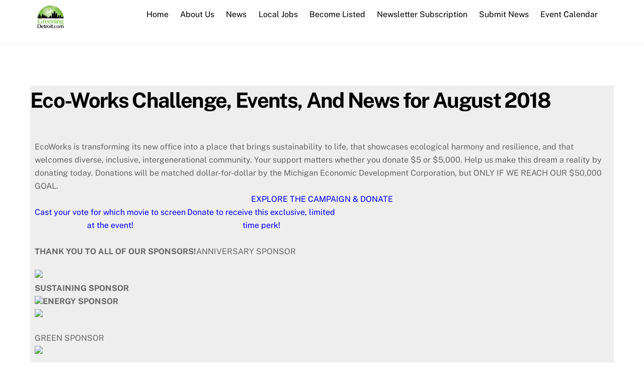

--- FILE ---
content_type: text/html; charset=UTF-8
request_url: https://www.greeningdetroit.com/2018/08/09/47594/
body_size: 12968
content:

<!DOCTYPE html>
<html lang="en">

<head>
	<!-- CML 1-5-19 -->
	<link href="https://fonts.googleapis.com/icon?family=Material+Icons" rel="stylesheet">
	
<meta charset="UTF-8" />
<!-- wp_head -->
        <meta charset="UTF-8">
        <meta name="viewport" content="width=device-width, initial-scale=1, minimum-scale=1">
        <meta name='robots' content='index, follow, max-image-preview:large, max-snippet:-1, max-video-preview:-1' />

	<!-- This site is optimized with the Yoast SEO plugin v19.8 - https://yoast.com/wordpress/plugins/seo/ -->
	<title>Eco-Works Challenge, Events, And News for August 2018 - GreeningDetroit.com</title>
	<link rel="canonical" href="https://www.greeningdetroit.com/2018/08/09/47594/" />
	<meta property="og:locale" content="en_US" />
	<meta property="og:type" content="article" />
	<meta property="og:title" content="Eco-Works Challenge, Events, And News for August 2018 - GreeningDetroit.com" />
	<meta property="og:description" content="EcoWorks is transforming its new office into a place that brings sustainability to life, that showcases ecological harmony and resilience, and that welcomes diverse, inclusive, intergenerational community. Your support matters whether you donate $5 or $5,000. Help us make this dream a reality by donating today. Donations will be matched dollar-for-dollar by the Michigan Economic Development Corporation, [&hellip;]" />
	<meta property="og:url" content="https://www.greeningdetroit.com/2018/08/09/47594/" />
	<meta property="og:site_name" content="GreeningDetroit.com" />
	<meta property="article:publisher" content="http://www.facebook.com/GreeningDetroit" />
	<meta property="article:published_time" content="2018-08-09T21:41:23+00:00" />
	<meta property="article:modified_time" content="2020-02-01T21:05:44+00:00" />
	<meta property="og:image" content="https://gallery.mailchimp.com/5ba489b37dbde7b51e7951b02/images/a43f49ce-642d-453a-a6dc-ab101c840907.png" />
	<meta name="author" content="Cathleen Francois" />
	<meta name="twitter:card" content="summary_large_image" />
	<meta name="twitter:creator" content="@greeningdet_com" />
	<meta name="twitter:site" content="@greeningdet_com" />
	<meta name="twitter:label1" content="Written by" />
	<meta name="twitter:data1" content="Cathleen Francois" />
	<meta name="twitter:label2" content="Est. reading time" />
	<meta name="twitter:data2" content="1 minute" />
	<script type="application/ld+json" class="yoast-schema-graph">{"@context":"https://schema.org","@graph":[{"@type":"WebPage","@id":"https://www.greeningdetroit.com/2018/08/09/47594/","url":"https://www.greeningdetroit.com/2018/08/09/47594/","name":"Eco-Works Challenge, Events, And News for August 2018 - GreeningDetroit.com","isPartOf":{"@id":"https://www.greeningdetroit.com/#website"},"primaryImageOfPage":{"@id":"https://www.greeningdetroit.com/2018/08/09/47594/#primaryimage"},"image":{"@id":"https://www.greeningdetroit.com/2018/08/09/47594/#primaryimage"},"thumbnailUrl":"https://gallery.mailchimp.com/5ba489b37dbde7b51e7951b02/images/a43f49ce-642d-453a-a6dc-ab101c840907.png","datePublished":"2018-08-09T21:41:23+00:00","dateModified":"2020-02-01T21:05:44+00:00","author":{"@id":"https://www.greeningdetroit.com/#/schema/person/1f1faabe74c5566c6e3c145476d19bdf"},"breadcrumb":{"@id":"https://www.greeningdetroit.com/2018/08/09/47594/#breadcrumb"},"inLanguage":"en","potentialAction":[{"@type":"ReadAction","target":["https://www.greeningdetroit.com/2018/08/09/47594/"]}]},{"@type":"ImageObject","inLanguage":"en","@id":"https://www.greeningdetroit.com/2018/08/09/47594/#primaryimage","url":"https://gallery.mailchimp.com/5ba489b37dbde7b51e7951b02/images/a43f49ce-642d-453a-a6dc-ab101c840907.png","contentUrl":"https://gallery.mailchimp.com/5ba489b37dbde7b51e7951b02/images/a43f49ce-642d-453a-a6dc-ab101c840907.png"},{"@type":"BreadcrumbList","@id":"https://www.greeningdetroit.com/2018/08/09/47594/#breadcrumb","itemListElement":[{"@type":"ListItem","position":1,"name":"Home","item":"https://www.greeningdetroit.com/"},{"@type":"ListItem","position":2,"name":"Eco-Works Challenge, Events, And News for August 2018"}]},{"@type":"WebSite","@id":"https://www.greeningdetroit.com/#website","url":"https://www.greeningdetroit.com/","name":"GreeningDetroit.com","description":"","potentialAction":[{"@type":"SearchAction","target":{"@type":"EntryPoint","urlTemplate":"https://www.greeningdetroit.com/?s={search_term_string}"},"query-input":"required name=search_term_string"}],"inLanguage":"en"},{"@type":"Person","@id":"https://www.greeningdetroit.com/#/schema/person/1f1faabe74c5566c6e3c145476d19bdf","name":"Cathleen Francois","image":{"@type":"ImageObject","inLanguage":"en","@id":"https://www.greeningdetroit.com/#/schema/person/image/","url":"https://secure.gravatar.com/avatar/7fd60b818f3afb7a040ecf746a8cbbfe?s=96&d=mm&r=g","contentUrl":"https://secure.gravatar.com/avatar/7fd60b818f3afb7a040ecf746a8cbbfe?s=96&d=mm&r=g","caption":"Cathleen Francois"},"sameAs":["http://GreeningDetroit.com"]}]}</script>
	<!-- / Yoast SEO plugin. -->


            <style id="tf_lazy_style">
                [data-tf-src]{
                    opacity:0
                }
                .tf_svg_lazy{
                    transition:filter .3s linear!important;filter:blur(25px);opacity:1;
                    transform:translateZ(0)
                }
                .tf_svg_lazy_loaded{
                    filter:blur(0)
                }
                .module[data-lazy],.module[data-lazy] .ui,.module_row[data-lazy]:not(.tb_first),.module_row[data-lazy]:not(.tb_first)>.row_inner,.module_row:not(.tb_first) .module_column[data-lazy],.module_row:not(.tb_first) .module_subrow[data-lazy],.module_subrow[data-lazy]>.subrow_inner{
                    background-image:none!important
                }
            </style>
            <noscript><style>[data-tf-src]{
                display:none!important
            }
            .tf_svg_lazy{
                filter:none!important;
                opacity:1!important
            }</style></noscript>
                    <style id="tf_lazy_common">
                        /*chrome bug,prevent run transition on the page loading*/
                body:not(.page-loaded),body:not(.page-loaded) #header,body:not(.page-loaded) a,body:not(.page-loaded) img,body:not(.page-loaded) figure,body:not(.page-loaded) div,body:not(.page-loaded) i,body:not(.page-loaded) li,body:not(.page-loaded) span,body:not(.page-loaded) ul{
                    animation:none!important;
                    transition:none!important
                }
                body:not(.page-loaded) #main-nav li .sub-menu{
                    display:none
                }
                img{
                    max-width:100%;
                    height:auto
                }
					           .tf_fa{display:inline-block;width:1em;height:1em;stroke-width:0;stroke:currentColor;overflow:visible;fill:currentColor;pointer-events:none;vertical-align:middle}#tf_svg symbol{overflow:visible}.tf_lazy{position:relative;visibility:visible;display:block;opacity:.3}.wow .tf_lazy{visibility:hidden;opacity:1;position:static;display:inline}div.tf_audio_lazy audio{visibility:hidden;height:0;display:inline}.mejs-container{visibility:visible}.tf_iframe_lazy{transition:opacity .3s ease-in-out;min-height:10px}.tf_carousel .tf_swiper-wrapper{display:flex}.tf_carousel .tf_swiper-slide{flex-shrink:0;opacity:0}.tf_carousel .tf_lazy{contain:none}.tf_swiper-wrapper>br,.tf_lazy.tf_swiper-wrapper .tf_lazy:after,.tf_lazy.tf_swiper-wrapper .tf_lazy:before{display:none}.tf_lazy:after,.tf_lazy:before{content:'';display:inline-block;position:absolute;width:10px!important;height:10px!important;margin:0 3px;top:50%!important;right:50%!important;left:auto!important;border-radius:100%;background-color:currentColor;visibility:visible;animation:tf-hrz-loader infinite .75s cubic-bezier(.2,.68,.18,1.08)}.tf_lazy:after{width:6px!important;height:6px!important;right:auto!important;left:50%!important;margin-top:3px;animation-delay:-.4s}@keyframes tf-hrz-loader{0%{transform:scale(1);opacity:1}50%{transform:scale(.1);opacity:.6}100%{transform:scale(1);opacity:1}}.tf_lazy_lightbox{position:fixed;background:rgba(11,11,11,.8);color:#ccc;top:0;left:0;display:flex;align-items:center;justify-content:center;z-index:999}.tf_lazy_lightbox .tf_lazy:after,.tf_lazy_lightbox .tf_lazy:before{background:#fff}.tf_video_lazy video{width:100%;height:100%;position:static;object-fit:cover}
        </style>
                    <noscript><style>body:not(.page-loaded) #main-nav li .sub-menu{
                display:block
            }</style></noscript>
            <link rel="prefetch" href="https://www.greeningdetroit.com/wp-content/themes/themify-ultra/js/themify.script.js?ver=5.7.4" as="script" importance="low"/><link rel="prefetch" href="https://www.greeningdetroit.com/wp-content/themes/themify-ultra/themify/js/modules/themify.sidemenu.js?ver=5.6.7" as="script" importance="low"/><link rel="preload" href="https://www.greeningdetroit.com/wp-content/uploads/2014/11/gdlogoClear.png" as="image"/><link rel="preload" href="https://fonts.gstatic.com/s/publicsans/v21/ijwTs572Xtc6ZYQws9YVwnNDTJzaxw.woff2" as="font" type="font/woff2" crossorigin importance="high"/><link rel="preload" href="https://fonts.gstatic.com/s/publicsans/v21/ijwRs572Xtc6ZYQws9YVwnNGfJ4.woff2" as="font" type="font/woff2" crossorigin importance="high"/><link rel="preload" importance="high" href="https://www.greeningdetroit.com/wp-content/uploads/themify-concate/1857911147/themify-1926465779.min.css" as="style"><link importance="high" id="themify_concate-css" rel="stylesheet" href="https://www.greeningdetroit.com/wp-content/uploads/themify-concate/1857911147/themify-1926465779.min.css"><link rel="preconnect" href="https://fonts.gstatic.com" crossorigin/><link rel="alternate" type="application/rss+xml" title="GreeningDetroit.com &raquo; Feed" href="https://www.greeningdetroit.com/feed/" />
<link rel="alternate" type="application/rss+xml" title="GreeningDetroit.com &raquo; Comments Feed" href="https://www.greeningdetroit.com/comments/feed/" />
<link rel="alternate" type="text/calendar" title="GreeningDetroit.com &raquo; iCal Feed" href="https://www.greeningdetroit.com/events/?ical=1" />
<link rel="alternate" type="application/rss+xml" title="GreeningDetroit.com &raquo; Eco-Works Challenge, Events, And News for August 2018 Comments Feed" href="https://www.greeningdetroit.com/2018/08/09/47594/feed/" />
<style id='global-styles-inline-css'>
body{--wp--preset--color--black: #000000;--wp--preset--color--cyan-bluish-gray: #abb8c3;--wp--preset--color--white: #ffffff;--wp--preset--color--pale-pink: #f78da7;--wp--preset--color--vivid-red: #cf2e2e;--wp--preset--color--luminous-vivid-orange: #ff6900;--wp--preset--color--luminous-vivid-amber: #fcb900;--wp--preset--color--light-green-cyan: #7bdcb5;--wp--preset--color--vivid-green-cyan: #00d084;--wp--preset--color--pale-cyan-blue: #8ed1fc;--wp--preset--color--vivid-cyan-blue: #0693e3;--wp--preset--color--vivid-purple: #9b51e0;--wp--preset--gradient--vivid-cyan-blue-to-vivid-purple: linear-gradient(135deg,rgba(6,147,227,1) 0%,rgb(155,81,224) 100%);--wp--preset--gradient--light-green-cyan-to-vivid-green-cyan: linear-gradient(135deg,rgb(122,220,180) 0%,rgb(0,208,130) 100%);--wp--preset--gradient--luminous-vivid-amber-to-luminous-vivid-orange: linear-gradient(135deg,rgba(252,185,0,1) 0%,rgba(255,105,0,1) 100%);--wp--preset--gradient--luminous-vivid-orange-to-vivid-red: linear-gradient(135deg,rgba(255,105,0,1) 0%,rgb(207,46,46) 100%);--wp--preset--gradient--very-light-gray-to-cyan-bluish-gray: linear-gradient(135deg,rgb(238,238,238) 0%,rgb(169,184,195) 100%);--wp--preset--gradient--cool-to-warm-spectrum: linear-gradient(135deg,rgb(74,234,220) 0%,rgb(151,120,209) 20%,rgb(207,42,186) 40%,rgb(238,44,130) 60%,rgb(251,105,98) 80%,rgb(254,248,76) 100%);--wp--preset--gradient--blush-light-purple: linear-gradient(135deg,rgb(255,206,236) 0%,rgb(152,150,240) 100%);--wp--preset--gradient--blush-bordeaux: linear-gradient(135deg,rgb(254,205,165) 0%,rgb(254,45,45) 50%,rgb(107,0,62) 100%);--wp--preset--gradient--luminous-dusk: linear-gradient(135deg,rgb(255,203,112) 0%,rgb(199,81,192) 50%,rgb(65,88,208) 100%);--wp--preset--gradient--pale-ocean: linear-gradient(135deg,rgb(255,245,203) 0%,rgb(182,227,212) 50%,rgb(51,167,181) 100%);--wp--preset--gradient--electric-grass: linear-gradient(135deg,rgb(202,248,128) 0%,rgb(113,206,126) 100%);--wp--preset--gradient--midnight: linear-gradient(135deg,rgb(2,3,129) 0%,rgb(40,116,252) 100%);--wp--preset--duotone--dark-grayscale: url('#wp-duotone-dark-grayscale');--wp--preset--duotone--grayscale: url('#wp-duotone-grayscale');--wp--preset--duotone--purple-yellow: url('#wp-duotone-purple-yellow');--wp--preset--duotone--blue-red: url('#wp-duotone-blue-red');--wp--preset--duotone--midnight: url('#wp-duotone-midnight');--wp--preset--duotone--magenta-yellow: url('#wp-duotone-magenta-yellow');--wp--preset--duotone--purple-green: url('#wp-duotone-purple-green');--wp--preset--duotone--blue-orange: url('#wp-duotone-blue-orange');--wp--preset--font-size--small: 13px;--wp--preset--font-size--medium: 20px;--wp--preset--font-size--large: 36px;--wp--preset--font-size--x-large: 42px;}.has-black-color{color: var(--wp--preset--color--black) !important;}.has-cyan-bluish-gray-color{color: var(--wp--preset--color--cyan-bluish-gray) !important;}.has-white-color{color: var(--wp--preset--color--white) !important;}.has-pale-pink-color{color: var(--wp--preset--color--pale-pink) !important;}.has-vivid-red-color{color: var(--wp--preset--color--vivid-red) !important;}.has-luminous-vivid-orange-color{color: var(--wp--preset--color--luminous-vivid-orange) !important;}.has-luminous-vivid-amber-color{color: var(--wp--preset--color--luminous-vivid-amber) !important;}.has-light-green-cyan-color{color: var(--wp--preset--color--light-green-cyan) !important;}.has-vivid-green-cyan-color{color: var(--wp--preset--color--vivid-green-cyan) !important;}.has-pale-cyan-blue-color{color: var(--wp--preset--color--pale-cyan-blue) !important;}.has-vivid-cyan-blue-color{color: var(--wp--preset--color--vivid-cyan-blue) !important;}.has-vivid-purple-color{color: var(--wp--preset--color--vivid-purple) !important;}.has-black-background-color{background-color: var(--wp--preset--color--black) !important;}.has-cyan-bluish-gray-background-color{background-color: var(--wp--preset--color--cyan-bluish-gray) !important;}.has-white-background-color{background-color: var(--wp--preset--color--white) !important;}.has-pale-pink-background-color{background-color: var(--wp--preset--color--pale-pink) !important;}.has-vivid-red-background-color{background-color: var(--wp--preset--color--vivid-red) !important;}.has-luminous-vivid-orange-background-color{background-color: var(--wp--preset--color--luminous-vivid-orange) !important;}.has-luminous-vivid-amber-background-color{background-color: var(--wp--preset--color--luminous-vivid-amber) !important;}.has-light-green-cyan-background-color{background-color: var(--wp--preset--color--light-green-cyan) !important;}.has-vivid-green-cyan-background-color{background-color: var(--wp--preset--color--vivid-green-cyan) !important;}.has-pale-cyan-blue-background-color{background-color: var(--wp--preset--color--pale-cyan-blue) !important;}.has-vivid-cyan-blue-background-color{background-color: var(--wp--preset--color--vivid-cyan-blue) !important;}.has-vivid-purple-background-color{background-color: var(--wp--preset--color--vivid-purple) !important;}.has-black-border-color{border-color: var(--wp--preset--color--black) !important;}.has-cyan-bluish-gray-border-color{border-color: var(--wp--preset--color--cyan-bluish-gray) !important;}.has-white-border-color{border-color: var(--wp--preset--color--white) !important;}.has-pale-pink-border-color{border-color: var(--wp--preset--color--pale-pink) !important;}.has-vivid-red-border-color{border-color: var(--wp--preset--color--vivid-red) !important;}.has-luminous-vivid-orange-border-color{border-color: var(--wp--preset--color--luminous-vivid-orange) !important;}.has-luminous-vivid-amber-border-color{border-color: var(--wp--preset--color--luminous-vivid-amber) !important;}.has-light-green-cyan-border-color{border-color: var(--wp--preset--color--light-green-cyan) !important;}.has-vivid-green-cyan-border-color{border-color: var(--wp--preset--color--vivid-green-cyan) !important;}.has-pale-cyan-blue-border-color{border-color: var(--wp--preset--color--pale-cyan-blue) !important;}.has-vivid-cyan-blue-border-color{border-color: var(--wp--preset--color--vivid-cyan-blue) !important;}.has-vivid-purple-border-color{border-color: var(--wp--preset--color--vivid-purple) !important;}.has-vivid-cyan-blue-to-vivid-purple-gradient-background{background: var(--wp--preset--gradient--vivid-cyan-blue-to-vivid-purple) !important;}.has-light-green-cyan-to-vivid-green-cyan-gradient-background{background: var(--wp--preset--gradient--light-green-cyan-to-vivid-green-cyan) !important;}.has-luminous-vivid-amber-to-luminous-vivid-orange-gradient-background{background: var(--wp--preset--gradient--luminous-vivid-amber-to-luminous-vivid-orange) !important;}.has-luminous-vivid-orange-to-vivid-red-gradient-background{background: var(--wp--preset--gradient--luminous-vivid-orange-to-vivid-red) !important;}.has-very-light-gray-to-cyan-bluish-gray-gradient-background{background: var(--wp--preset--gradient--very-light-gray-to-cyan-bluish-gray) !important;}.has-cool-to-warm-spectrum-gradient-background{background: var(--wp--preset--gradient--cool-to-warm-spectrum) !important;}.has-blush-light-purple-gradient-background{background: var(--wp--preset--gradient--blush-light-purple) !important;}.has-blush-bordeaux-gradient-background{background: var(--wp--preset--gradient--blush-bordeaux) !important;}.has-luminous-dusk-gradient-background{background: var(--wp--preset--gradient--luminous-dusk) !important;}.has-pale-ocean-gradient-background{background: var(--wp--preset--gradient--pale-ocean) !important;}.has-electric-grass-gradient-background{background: var(--wp--preset--gradient--electric-grass) !important;}.has-midnight-gradient-background{background: var(--wp--preset--gradient--midnight) !important;}.has-small-font-size{font-size: var(--wp--preset--font-size--small) !important;}.has-medium-font-size{font-size: var(--wp--preset--font-size--medium) !important;}.has-large-font-size{font-size: var(--wp--preset--font-size--large) !important;}.has-x-large-font-size{font-size: var(--wp--preset--font-size--x-large) !important;}
</style>
<link rel="preload" href="https://www.greeningdetroit.com/wp-content/themes/themify-ultra/style.css?ver=6.0.11" as="style" /><link rel='stylesheet' id='parent-style-css'  href='https://www.greeningdetroit.com/wp-content/themes/themify-ultra/style.css?ver=6.0.11' media='all' />
<link rel="preload" href="https://www.greeningdetroit.com/wp-content/themes/themify-ultra-child/style.css?ver=6.0.11" as="style" /><link rel='stylesheet' id='child-style-css'  href='https://www.greeningdetroit.com/wp-content/themes/themify-ultra-child/style.css?ver=6.0.11' media='all' />
<link rel="preload" href="https://www.greeningdetroit.com/wp-content/plugins/themify-shortcodes/assets/styles.css?ver=6.0.11" as="style" /><link rel='stylesheet' id='themify-shortcodes-css'  href='https://www.greeningdetroit.com/wp-content/plugins/themify-shortcodes/assets/styles.css?ver=6.0.11' media='all' />
<link rel="preload" href="https://www.greeningdetroit.com/wp-content/plugins/themify-ptb/admin/themify-icons/font-awesome.min.css?ver=1.7.6" as="style" /><link rel='stylesheet' id='themify-font-icons-css2-css'  href='https://www.greeningdetroit.com/wp-content/plugins/themify-ptb/admin/themify-icons/font-awesome.min.css?ver=1.7.6' media='all' />
<link rel="preload" href="https://www.greeningdetroit.com/wp-content/plugins/themify-ptb/admin/themify-icons/themify.framework.css?ver=1.7.6" as="style" /><link rel='stylesheet' id='ptb-colors-css'  href='https://www.greeningdetroit.com/wp-content/plugins/themify-ptb/admin/themify-icons/themify.framework.css?ver=1.7.6' media='all' />
<link rel="preload" href="https://www.greeningdetroit.com/wp-content/plugins/themify-ptb/public/css/ptb-public.css?ver=1.7.6" as="style" /><link rel='stylesheet' id='ptb-css'  href='https://www.greeningdetroit.com/wp-content/plugins/themify-ptb/public/css/ptb-public.css?ver=1.7.6' media='all' />
<script src='https://www.greeningdetroit.com/wp-includes/js/jquery/jquery.min.js?ver=3.6.0' id='jquery-core-js'></script>
<script id='ptb-js-extra'>
var ptb = {"url":"https:\/\/www.greeningdetroit.com\/wp-content\/plugins\/themify-ptb\/public\/","ver":"1.7.6","min":{"css":{"lightbox":0},"js":[]},"include":"https:\/\/www.greeningdetroit.com\/wp-includes\/js\/","is_themify_theme":"1"};
</script>
<script defer="defer" src='https://www.greeningdetroit.com/wp-content/plugins/themify-ptb/public/js/ptb-public.js?ver=1.7.6' id='ptb-js'></script>
<link rel="https://api.w.org/" href="https://www.greeningdetroit.com/wp-json/" /><link rel="alternate" type="application/json" href="https://www.greeningdetroit.com/wp-json/wp/v2/posts/47594" /><link rel="EditURI" type="application/rsd+xml" title="RSD" href="https://www.greeningdetroit.com/xmlrpc.php?rsd" />
<link rel="wlwmanifest" type="application/wlwmanifest+xml" href="https://www.greeningdetroit.com/wp-includes/wlwmanifest.xml" /> 
<link rel='shortlink' href='https://www.greeningdetroit.com/?p=47594' />
<link rel="alternate" type="application/json+oembed" href="https://www.greeningdetroit.com/wp-json/oembed/1.0/embed?url=https%3A%2F%2Fwww.greeningdetroit.com%2F2018%2F08%2F09%2F47594%2F" />
<link rel="alternate" type="text/xml+oembed" href="https://www.greeningdetroit.com/wp-json/oembed/1.0/embed?url=https%3A%2F%2Fwww.greeningdetroit.com%2F2018%2F08%2F09%2F47594%2F&#038;format=xml" />
        <script type="text/javascript">
            ajaxurl = 'https://www.greeningdetroit.com/wp-admin/admin-ajax.php';
        </script>
        <meta name="tec-api-version" content="v1"><meta name="tec-api-origin" content="https://www.greeningdetroit.com"><link rel="https://theeventscalendar.com/" href="https://www.greeningdetroit.com/wp-json/tribe/events/v1/" />
	<style>
	@keyframes themifyAnimatedBG{
		0%{background-color:#33baab}100%{background-color:#e33b9e}50%{background-color:#4961d7}33.3%{background-color:#2ea85c}25%{background-color:#2bb8ed}20%{background-color:#dd5135}
	}
	.page-loaded .module_row.animated-bg{
		animation:themifyAnimatedBG 30000ms infinite alternate
	}
	</style>
	<style id="tb_inline_styles">.tb_animation_on{overflow-x:hidden}.themify_builder .wow{visibility:hidden;animation-fill-mode:both}.themify_builder .tf_lax_done{transition-duration:.8s;transition-timing-function:cubic-bezier(.165,.84,.44,1)}[data-sticky-active].tb_sticky_scroll_active{z-index:1}[data-sticky-active].tb_sticky_scroll_active .hide-on-stick{display:none}@media screen and (min-width:1025px){.hide-desktop{width:0!important;height:0!important;padding:0!important;visibility:hidden!important;margin:0!important;display:table-column!important;background:none!important}}@media screen and (min-width:769px) and (max-width:1024px){.hide-tablet_landscape{width:0!important;height:0!important;padding:0!important;visibility:hidden!important;margin:0!important;display:table-column!important;background:none!important}}@media screen and (min-width:481px) and (max-width:768px){.hide-tablet{width:0!important;height:0!important;padding:0!important;visibility:hidden!important;margin:0!important;display:table-column!important;background:none!important}}@media screen and (max-width:480px){.hide-mobile{width:0!important;height:0!important;padding:0!important;visibility:hidden!important;margin:0!important;display:table-column!important;background:none!important}}</style><noscript><style>.themify_builder .wow,.wow .tf_lazy{visibility:visible!important}</style></noscript><link rel="icon" href="https://www.greeningdetroit.com/wp-content/uploads/2014/01/cropped-greeninglogoV4-32x32.jpg" sizes="32x32" />
<link rel="icon" href="https://www.greeningdetroit.com/wp-content/uploads/2014/01/cropped-greeninglogoV4-192x192.jpg" sizes="192x192" />
<link rel="apple-touch-icon" href="https://www.greeningdetroit.com/wp-content/uploads/2014/01/cropped-greeninglogoV4-180x180.jpg" />
<meta name="msapplication-TileImage" content="https://www.greeningdetroit.com/wp-content/uploads/2014/01/cropped-greeninglogoV4-270x270.jpg" />

<!-- Custom GD JS -->
<script src="https://www.greeningdetroit.com/wp-content/themes/themify-ultra-child/js/gd-custom.js?v=3"></script>
<!-- Custom GD JS -->

</head>
<div id="wptime-plugin-preloader"></div>
<body class="post-template-default single single-post postid-47594 single-format-standard tribe-no-js tribe-theme-parent-themify-ultra tribe-theme-child-themify-ultra-child skin-default sidebar1 default_width no-home tb_animation_on ready-view header-horizontal fixed-header-enabled footer-left-col tagline-off social-widget-off single-classic-layout filter-hover-none filter-featured-only sidemenu-active">

<a class="screen-reader-text skip-to-content" href="#content">Skip to content</a><svg xmlns="http://www.w3.org/2000/svg" viewBox="0 0 0 0" width="0" height="0" focusable="false" role="none" style="visibility: hidden; position: absolute; left: -9999px; overflow: hidden;" ><defs><filter id="wp-duotone-dark-grayscale"><feColorMatrix color-interpolation-filters="sRGB" type="matrix" values=" .299 .587 .114 0 0 .299 .587 .114 0 0 .299 .587 .114 0 0 .299 .587 .114 0 0 " /><feComponentTransfer color-interpolation-filters="sRGB" ><feFuncR type="table" tableValues="0 0.49803921568627" /><feFuncG type="table" tableValues="0 0.49803921568627" /><feFuncB type="table" tableValues="0 0.49803921568627" /><feFuncA type="table" tableValues="1 1" /></feComponentTransfer><feComposite in2="SourceGraphic" operator="in" /></filter></defs></svg><svg xmlns="http://www.w3.org/2000/svg" viewBox="0 0 0 0" width="0" height="0" focusable="false" role="none" style="visibility: hidden; position: absolute; left: -9999px; overflow: hidden;" ><defs><filter id="wp-duotone-grayscale"><feColorMatrix color-interpolation-filters="sRGB" type="matrix" values=" .299 .587 .114 0 0 .299 .587 .114 0 0 .299 .587 .114 0 0 .299 .587 .114 0 0 " /><feComponentTransfer color-interpolation-filters="sRGB" ><feFuncR type="table" tableValues="0 1" /><feFuncG type="table" tableValues="0 1" /><feFuncB type="table" tableValues="0 1" /><feFuncA type="table" tableValues="1 1" /></feComponentTransfer><feComposite in2="SourceGraphic" operator="in" /></filter></defs></svg><svg xmlns="http://www.w3.org/2000/svg" viewBox="0 0 0 0" width="0" height="0" focusable="false" role="none" style="visibility: hidden; position: absolute; left: -9999px; overflow: hidden;" ><defs><filter id="wp-duotone-purple-yellow"><feColorMatrix color-interpolation-filters="sRGB" type="matrix" values=" .299 .587 .114 0 0 .299 .587 .114 0 0 .299 .587 .114 0 0 .299 .587 .114 0 0 " /><feComponentTransfer color-interpolation-filters="sRGB" ><feFuncR type="table" tableValues="0.54901960784314 0.98823529411765" /><feFuncG type="table" tableValues="0 1" /><feFuncB type="table" tableValues="0.71764705882353 0.25490196078431" /><feFuncA type="table" tableValues="1 1" /></feComponentTransfer><feComposite in2="SourceGraphic" operator="in" /></filter></defs></svg><svg xmlns="http://www.w3.org/2000/svg" viewBox="0 0 0 0" width="0" height="0" focusable="false" role="none" style="visibility: hidden; position: absolute; left: -9999px; overflow: hidden;" ><defs><filter id="wp-duotone-blue-red"><feColorMatrix color-interpolation-filters="sRGB" type="matrix" values=" .299 .587 .114 0 0 .299 .587 .114 0 0 .299 .587 .114 0 0 .299 .587 .114 0 0 " /><feComponentTransfer color-interpolation-filters="sRGB" ><feFuncR type="table" tableValues="0 1" /><feFuncG type="table" tableValues="0 0.27843137254902" /><feFuncB type="table" tableValues="0.5921568627451 0.27843137254902" /><feFuncA type="table" tableValues="1 1" /></feComponentTransfer><feComposite in2="SourceGraphic" operator="in" /></filter></defs></svg><svg xmlns="http://www.w3.org/2000/svg" viewBox="0 0 0 0" width="0" height="0" focusable="false" role="none" style="visibility: hidden; position: absolute; left: -9999px; overflow: hidden;" ><defs><filter id="wp-duotone-midnight"><feColorMatrix color-interpolation-filters="sRGB" type="matrix" values=" .299 .587 .114 0 0 .299 .587 .114 0 0 .299 .587 .114 0 0 .299 .587 .114 0 0 " /><feComponentTransfer color-interpolation-filters="sRGB" ><feFuncR type="table" tableValues="0 0" /><feFuncG type="table" tableValues="0 0.64705882352941" /><feFuncB type="table" tableValues="0 1" /><feFuncA type="table" tableValues="1 1" /></feComponentTransfer><feComposite in2="SourceGraphic" operator="in" /></filter></defs></svg><svg xmlns="http://www.w3.org/2000/svg" viewBox="0 0 0 0" width="0" height="0" focusable="false" role="none" style="visibility: hidden; position: absolute; left: -9999px; overflow: hidden;" ><defs><filter id="wp-duotone-magenta-yellow"><feColorMatrix color-interpolation-filters="sRGB" type="matrix" values=" .299 .587 .114 0 0 .299 .587 .114 0 0 .299 .587 .114 0 0 .299 .587 .114 0 0 " /><feComponentTransfer color-interpolation-filters="sRGB" ><feFuncR type="table" tableValues="0.78039215686275 1" /><feFuncG type="table" tableValues="0 0.94901960784314" /><feFuncB type="table" tableValues="0.35294117647059 0.47058823529412" /><feFuncA type="table" tableValues="1 1" /></feComponentTransfer><feComposite in2="SourceGraphic" operator="in" /></filter></defs></svg><svg xmlns="http://www.w3.org/2000/svg" viewBox="0 0 0 0" width="0" height="0" focusable="false" role="none" style="visibility: hidden; position: absolute; left: -9999px; overflow: hidden;" ><defs><filter id="wp-duotone-purple-green"><feColorMatrix color-interpolation-filters="sRGB" type="matrix" values=" .299 .587 .114 0 0 .299 .587 .114 0 0 .299 .587 .114 0 0 .299 .587 .114 0 0 " /><feComponentTransfer color-interpolation-filters="sRGB" ><feFuncR type="table" tableValues="0.65098039215686 0.40392156862745" /><feFuncG type="table" tableValues="0 1" /><feFuncB type="table" tableValues="0.44705882352941 0.4" /><feFuncA type="table" tableValues="1 1" /></feComponentTransfer><feComposite in2="SourceGraphic" operator="in" /></filter></defs></svg><svg xmlns="http://www.w3.org/2000/svg" viewBox="0 0 0 0" width="0" height="0" focusable="false" role="none" style="visibility: hidden; position: absolute; left: -9999px; overflow: hidden;" ><defs><filter id="wp-duotone-blue-orange"><feColorMatrix color-interpolation-filters="sRGB" type="matrix" values=" .299 .587 .114 0 0 .299 .587 .114 0 0 .299 .587 .114 0 0 .299 .587 .114 0 0 " /><feComponentTransfer color-interpolation-filters="sRGB" ><feFuncR type="table" tableValues="0.098039215686275 1" /><feFuncG type="table" tableValues="0 0.66274509803922" /><feFuncB type="table" tableValues="0.84705882352941 0.41960784313725" /><feFuncA type="table" tableValues="1 1" /></feComponentTransfer><feComposite in2="SourceGraphic" operator="in" /></filter></defs></svg>
<div id="pagewrap" class="hfeed site">

			<div id="headerwrap"  >
                        			                                                    <div class="header-icons">
                                <a id="menu-icon" href="#mobile-menu"></a>
                            </div>
                        
			<header id="header" class="pagewidth clearfix" itemscope="itemscope" itemtype="https://schema.org/WPHeader">

	            
	            <div class="header-bar">
		            						<div id="site-logo"><a href="https://www.greeningdetroit.com" title="GreeningDetroit.com"><img  src="https://www.greeningdetroit.com/wp-content/uploads/2014/11/gdlogoClear.png" alt="GreeningDetroit.com" title="GreeningDetroit.com" width="" height="" class="site-logo-image" data-tf-not-load="1" importance="high"></a></div>					
									</div>
				<!-- /.header-bar -->

									<div id="mobile-menu" class="sidemenu sidemenu-off">

						<div class="navbar-wrapper clearfix">

															<div class="social-widget">
									
																			<div class="rss">
											<a href="https://www.greeningdetroit.com/feed/"></a>
										</div>
																	</div>
								<!-- /.social-widget -->
							
															<div id="searchform-wrap">
									<div class="tf_search_form tf_search_overlay">
    <form role="search" method="get" id="searchform" class="tf_rel  tf_hide" action="https://www.greeningdetroit.com/">
            <div class="tf_icon_wrap icon-search"><svg  aria-label="Search" role="img" class="tf_fa tf-ti-search"><use href="#tf-ti-search"></use></svg></div>
            <input type="text" name="s" id="s" title="Search" placeholder="Search" value="" />

            
    </form>
</div>
								</div>
								<!-- /searchform-wrap -->
							
															<nav id="main-nav-wrap" itemscope="itemscope" itemtype="https://schema.org/SiteNavigationElement">
									<ul id="main-nav" class="main-nav tf_clearfix tf_box"><li class="menu-item-page-38381 menu-item menu-item-type-post_type menu-item-object-page menu-item-home menu-item-38632" ><a  href="https://www.greeningdetroit.com/">Home</a> </li>
<li class="menu-item-page-19359 menu-item menu-item-type-post_type menu-item-object-page menu-item-has-children has-sub-menu menu-item-38627"  aria-haspopup="true"><a  href="https://www.greeningdetroit.com/about-us/">About Us<span class="child-arrow"></span></a> <ul class="sub-menu"><li class="menu-item-page-22904 menu-item menu-item-type-post_type menu-item-object-page menu-item-38628 menu-page-22904-parent-38627" ><a  href="https://www.greeningdetroit.com/awards/">Awards</a> </li>
<li class="menu-item-page-3367 menu-item menu-item-type-post_type menu-item-object-page menu-item-38671 menu-page-3367-parent-38627" ><a  href="https://www.greeningdetroit.com/photo-gallery/">Photo Gallery</a> </li>
<li class="menu-item-page-2808 menu-item menu-item-type-post_type menu-item-object-page menu-item-38668 menu-page-2808-parent-38627" ><a  href="https://www.greeningdetroit.com/pressroom/">Pressroom</a> </li>
<li class="menu-item-custom-38706 menu-item menu-item-type-custom menu-item-object-custom menu-item-38706 menu-custom-38706-parent-38627" ><a  href="/support-team">Support Team</a> </li>
<li class="menu-item-custom-38711 menu-item menu-item-type-custom menu-item-object-custom menu-item-38711 menu-custom-38711-parent-38627" ><a  href="/synergy-leaders">Synergy Leaders</a> </li>
<li class="menu-item-page-42 menu-item menu-item-type-post_type menu-item-object-page menu-item-38630 menu-page-42-parent-38627" ><a  href="https://www.greeningdetroit.com/contact-us/">Contact</a> </li>
</ul></li>
<li class="menu-item-custom-45851 menu-item menu-item-type-custom menu-item-object-custom menu-item-45851" ><a  href="/category/news">News</a> </li>
<li class="menu-item-page-33067 menu-item menu-item-type-post_type menu-item-object-page menu-item-52262" ><a  href="https://www.greeningdetroit.com/community/local-jobs-michigan/">Local Jobs</a> </li>
<li class="menu-item-page-45755 menu-item menu-item-type-post_type menu-item-object-page menu-item-47821" ><a  href="https://www.greeningdetroit.com/become-listed-on-greeningdetroit/">Become Listed</a> </li>
<li class="menu-item-custom-38710 menu-item menu-item-type-custom menu-item-object-custom menu-item-38710" ><a  href="/email-subscription">Newsletter Subscription</a> </li>
<li class="menu-item-page-31640 menu-item menu-item-type-post_type menu-item-object-page menu-item-52682" ><a  href="https://www.greeningdetroit.com/submit-green-news-you-can-use/">Submit News</a> </li>
<li class="menu-item-custom-38715 menu-item menu-item-type-custom menu-item-object-custom menu-item-38715" ><a  href="/events">Event Calendar</a> </li>
</ul>									<!-- /#main-nav -->
									
																		
								</nav>
								<!-- /#main-nav-wrap -->
														
						</div>

																				<!-- /header-widgets -->
						
						<a id="menu-icon-close" href="#"></a>
					</div>
					<!-- /#mobile-menu -->
				
				
				
				
			</header>
			<!-- /#header -->

	        
		</div>
		<!-- /#headerwrap -->
	
	<div id="body" class="clearfix">

		

	
	
	<!-- layout-container -->
	<div id="layout" class="pagewidth clearfix">

				<!-- content -->
		<div id="content" class="list-post">
			
			
				
				<article id="post-47594" class="post clearfix post-47594 type-post status-publish format-standard hentry category-news tag-eco-works has-post-title has-post-date has-post-category has-post-tag has-post-comment has-post-author ">
										<h1 class="post-title entry-title"><a href="https://www.greeningdetroit.com/2018/08/09/47594/">Eco-Works Challenge, Events, And News for August 2018</a></h1>
					<div class="post-content">
						<div class="entry-content" itemprop="articleBody">
							<table border="0" width="100%" cellspacing="0" cellpadding="0">
<tbody>
<tr>
<td id="templateUpperBody" align="center" valign="top">
<table class="templateContainer" border="0" width="100%" cellspacing="0" cellpadding="0" align="center">
<tbody>
<tr>
<td class="bodyContainer" valign="top">
<table class="mcnImageBlock" border="0" width="100%" cellspacing="0" cellpadding="0">
<tbody class="mcnImageBlockOuter">
<tr>
<td class="mcnImageBlockInner" valign="top">
<table class="mcnImageContentContainer" border="0" width="100%" cellspacing="0" cellpadding="0" align="left">
<tbody>
<tr>
<td class="mcnImageContent" valign="top"><a class="" title="" href="https://ecoworksdetroit.us2.list-manage.com/track/click?u=5ba489b37dbde7b51e7951b02&amp;id=ab9c43e53f&amp;e=9a8e70b531" target="_blank" rel="noopener"><img decoding="async" data-tf-not-load="1" importance="high" class="mcnImage" src="https://gallery.mailchimp.com/5ba489b37dbde7b51e7951b02/images/a43f49ce-642d-453a-a6dc-ab101c840907.png" alt="" width="225" height="75" align="center" /></a></td>
</tr>
</tbody>
</table>
</td>
</tr>
</tbody>
</table>
<table class="mcnTextBlock" border="0" width="100%" cellspacing="0" cellpadding="0">
<tbody class="mcnTextBlockOuter">
<tr>
<td class="mcnTextBlockInner" valign="top">
<table class="mcnTextContentContainer" border="0" width="100%" cellspacing="0" cellpadding="0" align="left">
<tbody>
<tr>
<td class="mcnTextContent" valign="top">
<div>EcoWorks is transforming its new office into a place that brings sustainability to life, that showcases ecological harmony and resilience, and that welcomes diverse, inclusive, intergenerational community. Your support matters whether you donate $5 or $5,000. Help us make this dream a reality by donating today. Donations will be matched dollar-for-dollar by the Michigan Economic Development Corporation, but ONLY IF WE REACH OUR $50,000 GOAL.</div>
<div><span id="more-47594"></span></div>
</td>
</tr>
</tbody>
</table>
</td>
</tr>
</tbody>
</table>
<table class="mcnButtonBlock" border="0" width="100%" cellspacing="0" cellpadding="0">
<tbody class="mcnButtonBlockOuter">
<tr>
<td class="mcnButtonBlockInner" align="center" valign="top">
<table class="mcnButtonContentContainer" border="0" width="100%" cellspacing="0" cellpadding="0">
<tbody>
<tr>
<td class="mcnButtonContent" align="center" valign="middle"><a class="mcnButton " title="EXPLORE THE CAMPAIGN &amp; DONATE" href="https://ecoworksdetroit.us2.list-manage.com/track/click?u=5ba489b37dbde7b51e7951b02&amp;id=2abb3e8840&amp;e=9a8e70b531" target="_blank" rel="noopener">EXPLORE THE CAMPAIGN &amp; DONATE</a></td>
</tr>
</tbody>
</table>
</td>
</tr>
</tbody>
</table>
</td>
</tr>
</tbody>
</table>
</td>
</tr>
<tr>
<td id="templateColumns" align="center" valign="top">
<table class="templateContainer" border="0" width="100%" cellspacing="0" cellpadding="0">
<tbody>
<tr>
<td valign="top">
<table class="columnWrapper" border="0" width="300" cellspacing="0" cellpadding="0" align="left">
<tbody>
<tr>
<td class="columnContainer" valign="top">
<table class="mcnButtonBlock" border="0" width="100%" cellspacing="0" cellpadding="0">
<tbody class="mcnButtonBlockOuter">
<tr>
<td class="mcnButtonBlockInner" align="center" valign="top">
<table class="mcnButtonContentContainer" border="0" width="100%" cellspacing="0" cellpadding="0">
<tbody>
<tr>
<td class="mcnButtonContent" align="center" valign="middle"><a class="mcnButton " title="Cast your vote for which movie to screen at the event!" href="https://ecoworksdetroit.us2.list-manage.com/track/click?u=5ba489b37dbde7b51e7951b02&amp;id=a4b493b735&amp;e=9a8e70b531" target="_blank" rel="noopener">Cast your vote for which movie to screen at the event!</a></td>
</tr>
</tbody>
</table>
</td>
</tr>
</tbody>
</table>
<table class="mcnImageBlock" border="0" width="100%" cellspacing="0" cellpadding="0">
<tbody class="mcnImageBlockOuter">
<tr>
<td class="mcnImageBlockInner" valign="top">
<table class="mcnImageContentContainer" border="0" width="100%" cellspacing="0" cellpadding="0" align="left">
<tbody>
<tr>
<td class="mcnImageContent" valign="top"><a class="" title="" href="https://ecoworksdetroit.us2.list-manage.com/track/click?u=5ba489b37dbde7b51e7951b02&amp;id=2adaa6c5f7&amp;e=9a8e70b531" target="_blank" rel="noopener"><img decoding="async" data-tf-not-load="1" importance="high" height="800" class="mcnImage" src="https://gallery.mailchimp.com/5ba489b37dbde7b51e7951b02/images/fa5fba46-ab63-4455-81dc-b8d01fe30432.png" alt="" width="300" align="center" /></a></td>
</tr>
</tbody>
</table>
</td>
</tr>
</tbody>
</table>
</td>
</tr>
</tbody>
</table>
<table class="columnWrapper" border="0" width="300" cellspacing="0" cellpadding="0" align="left">
<tbody>
<tr>
<td class="columnContainer" valign="top">
<table class="mcnButtonBlock" border="0" width="100%" cellspacing="0" cellpadding="0">
<tbody class="mcnButtonBlockOuter">
<tr>
<td class="mcnButtonBlockInner" align="center" valign="top">
<table class="mcnButtonContentContainer" border="0" width="100%" cellspacing="0" cellpadding="0">
<tbody>
<tr>
<td class="mcnButtonContent" align="center" valign="middle"><a class="mcnButton " title="Donate to receive this exclusive, limited time perk!" href="https://ecoworksdetroit.us2.list-manage.com/track/click?u=5ba489b37dbde7b51e7951b02&amp;id=cf1c134430&amp;e=9a8e70b531" target="_blank" rel="noopener">Donate to receive this exclusive, limited time perk!</a></td>
</tr>
</tbody>
</table>
</td>
</tr>
</tbody>
</table>
<table class="mcnImageBlock" border="0" width="100%" cellspacing="0" cellpadding="0">
<tbody class="mcnImageBlockOuter">
<tr>
<td class="mcnImageBlockInner" valign="top">
<table class="mcnImageContentContainer" border="0" width="100%" cellspacing="0" cellpadding="0" align="left">
<tbody>
<tr>
<td class="mcnImageContent" valign="top"><a class="" title="" href="https://ecoworksdetroit.us2.list-manage.com/track/click?u=5ba489b37dbde7b51e7951b02&amp;id=ca9c1da7fb&amp;e=9a8e70b531" target="_blank" rel="noopener"><img decoding="async" loading="lazy" height="800" class="mcnImage" src="https://gallery.mailchimp.com/5ba489b37dbde7b51e7951b02/images/a2b3483e-cbad-4679-9752-ac6269395a75.png" alt="" width="300" align="center" /></a></td>
</tr>
</tbody>
</table>
</td>
</tr>
</tbody>
</table>
</td>
</tr>
</tbody>
</table>
</td>
</tr>
</tbody>
</table>
</td>
</tr>
<tr>
<td id="templateLowerBody" align="center" valign="top">
<table class="templateContainer" border="0" width="100%" cellspacing="0" cellpadding="0" align="center">
<tbody>
<tr>
<td class="bodyContainer" valign="top">
<table class="mcnTextBlock" border="0" width="100%" cellspacing="0" cellpadding="0">
<tbody class="mcnTextBlockOuter">
<tr>
<td class="mcnTextBlockInner" valign="top">
<table class="mcnTextContentContainer" border="0" width="100%" cellspacing="0" cellpadding="0" align="left">
<tbody>
<tr>
<td class="mcnTextContent" valign="top">
<div>
<p><strong><strong>THANK YOU TO ALL OF OUR SPONSORS!</strong></strong>ANNIVERSARY SPONSOR</p>
<p><a href="https://ecoworksdetroit.us2.list-manage.com/track/click?u=5ba489b37dbde7b51e7951b02&amp;id=b94fe6e6f7&amp;e=9a8e70b531" target="_blank" rel="noopener"><img decoding="async" loading="lazy" class="" src="https://gallery.mailchimp.com/5ba489b37dbde7b51e7951b02/images/61bdd37e-5cc3-4032-b88d-6ca88421431d.jpg" width="172" height="99" align="none" data-file-id="4880605" /></a><br />
<strong>SUSTAINING SPONSOR</strong><br />
<a href="https://ecoworksdetroit.us2.list-manage.com/track/click?u=5ba489b37dbde7b51e7951b02&amp;id=e8cacbbdd9&amp;e=9a8e70b531" target="_blank" rel="noopener"><img decoding="async" loading="lazy" class="" src="https://gallery.mailchimp.com/5ba489b37dbde7b51e7951b02/images/e3e09ff0-878e-4b56-8d9a-a49edb42ace1.jpg" width="158" height="69" data-file-id="4880613" /></a><strong>ENERGY SPONSOR<br />
<a href="https://ecoworksdetroit.us2.list-manage.com/track/click?u=5ba489b37dbde7b51e7951b02&amp;id=635b2c1810&amp;e=9a8e70b531" target="_blank" rel="noopener"><img decoding="async" loading="lazy" src="https://gallery.mailchimp.com/5ba489b37dbde7b51e7951b02/images/d9681122-0bf4-40aa-a779-9560283193f4.jpg" width="150" height="108" data-file-id="4880617" /></a></strong></p>
<p>GREEN SPONSOR<br />
<a href="https://ecoworksdetroit.us2.list-manage.com/track/click?u=5ba489b37dbde7b51e7951b02&amp;id=8ea769fd85&amp;e=9a8e70b531" target="_blank" rel="noopener"><img decoding="async" loading="lazy" src="https://gallery.mailchimp.com/5ba489b37dbde7b51e7951b02/images/3db3c1a0-1db1-4f72-bbc4-b7ee78d4a534.png" width="100" height="77" data-file-id="4880621" /></a></p>
</div>
</td>
</tr>
</tbody>
</table>
</td>
</tr>
</tbody>
</table>
<table class="mcnButtonBlock" border="0" width="100%" cellspacing="0" cellpadding="0">
<tbody class="mcnButtonBlockOuter">
<tr>
<td class="mcnButtonBlockInner" align="center" valign="top">
<table class="mcnButtonContentContainer" border="0" width="100%" cellspacing="0" cellpadding="0">
<tbody>
<tr>
<td class="mcnButtonContent" align="center" valign="middle"><a class="mcnButton " title="Click here to learn how you or your organization can take advantage of exciting 2-for-1 sponsorship opportunities!" href="https://ecoworksdetroit.us2.list-manage.com/track/click?u=5ba489b37dbde7b51e7951b02&amp;id=aae1015609&amp;e=9a8e70b531" target="_blank" rel="noopener">Click here to learn how you or your organization can take advantage of exciting 2-for-1 sponsorship opportunities!</a></td>
</tr>
</tbody>
</table>
</td>
</tr>
</tbody>
</table>
</td>
</tr>
</tbody>
</table>
</td>
</tr>
</tbody>
</table>
<p>&nbsp;</p>
<div class="ptb-search-container" style="display: none;"></div>								
								
								<!-- CML TAG CLOUD -->			
																 								 	
								 <!-- CML UPDATE -->
								    								    	
								    	
								    	
								    	<br /><a href="https://www.greeningdetroit.com/member/eco-works/"><h3>➡️ Click Here To Be Introduced To Eco Works</h3></a>										
								     								 <!--CML UPDATE -->
								 	<br /><br />
								 <h3>🏷️ Related Tags From This Story:</h3>
								 <ul class="list-horizontal">
								 
								      								 		
									     <li>
									        <a class="btn btn-warning"
									            href="https://www.greeningdetroit.com/tag/eco-works">
									                  Eco Works									         </a>   
									      </li>
								      	
								      								</ul>
																<!-- CML -->						
						</div>
					</div>
									</article>

				
			
			
			
		<div class="post-nav tf_box tf_clearfix">
			<span class="prev tf_box"><a href="https://www.greeningdetroit.com/2018/08/09/celebrate-community-with-ecoworks-support-the-50000-matching-grant/" rel="prev"><span class="arrow"></span> Celebrate Community with EcoWorks &#8211; Support The $50,000 Matching Grant!</a></span><span class="next tf_box"><a href="https://www.greeningdetroit.com/2018/08/09/join-the-celebrate-community-campaign-with-eco-works/" rel="next"><span class="arrow"></span> Join The Celebrate Community Campaign With Eco-Works!</a></span>		</div>
		<!-- /.post-nav -->

	
											<div class="related-posts tf_clearfix">
			<h4 class="related-title">Related Posts</h4>
							<article class="post type-post tf_clearfix">
								<figure class="post-image tf_clearfix">
			    								<a href="https://www.greeningdetroit.com/2021/08/23/for-immediate-release-detroit-rap-artists-score-spot-on-original-soundtrack-in-upcoming-film-release-video-at-imagine-theatre-party/">
								<img decoding="async" loading="lazy" src="https://www.greeningdetroit.com/wp-content/uploads/2021/08/IMG_5256-300x300.jpg" width="394" height="330" title="For Immediate Release: Detroit Rap Artists Score Spot on Original Soundtrack In Upcoming Film, Release Video At Imagine Theatre Party" alt="For Immediate Release: Detroit Rap Artists Score Spot on Original Soundtrack In Upcoming Film, Release Video At Imagine Theatre Party">								    				</a>
							    			</figure>
								<div class="post-content">
						<p class="post-meta">
							 <span class="post-category"><a href="https://www.greeningdetroit.com/category/news/" rel="tag" class="term-news">Green News You Can Use</a></span>						</p>
						<h4 class="post-title entry-title"><a href="https://www.greeningdetroit.com/2021/08/23/for-immediate-release-detroit-rap-artists-score-spot-on-original-soundtrack-in-upcoming-film-release-video-at-imagine-theatre-party/">For Immediate Release: Detroit Rap Artists Score Spot on Original Soundtrack In Upcoming Film, Release Video At Imagine Theatre Party</a></h4>	<div class="entry-content">

        
	</div><!-- /.entry-content -->
						</div>
					<!-- /.post-content -->
				</article>
							<article class="post type-post tf_clearfix">
								<figure class="post-image tf_clearfix">
			    								<a href="https://www.greeningdetroit.com/2021/07/31/macomb-county-prosecutor-finds-support-for-the-future-and-another-year-around-the-sun/">
								<img decoding="async" loading="lazy" src="https://www.greeningdetroit.com/wp-content/uploads/2021/07/229104016_1807267192794355_1137626840785594762_n-199x300.png" width="394" height="330" title="Macomb County Prosecutor Finds Support for the Future &#8211; And Another Year Around the Sun" alt="Macomb County Prosecutor Finds Support for the Future &#8211; And Another Year Around the Sun">								    				</a>
							    			</figure>
								<div class="post-content">
						<p class="post-meta">
							 <span class="post-category"><a href="https://www.greeningdetroit.com/category/news/" rel="tag" class="term-news">Green News You Can Use</a></span>						</p>
						<h4 class="post-title entry-title"><a href="https://www.greeningdetroit.com/2021/07/31/macomb-county-prosecutor-finds-support-for-the-future-and-another-year-around-the-sun/">Macomb County Prosecutor Finds Support for the Future &#8211; And Another Year Around the Sun</a></h4>	<div class="entry-content">

        
	</div><!-- /.entry-content -->
						</div>
					<!-- /.post-content -->
				</article>
							<article class="post type-post tf_clearfix">
								<figure class="post-image tf_clearfix">
			    								<a href="https://www.greeningdetroit.com/2021/07/24/masquerade-ball-sweetest-day-grand-traverse-resort-and-oh-yeah-cannabis/">
								<img alt=""   title="" src="" width="394">								    				</a>
							    			</figure>
								<div class="post-content">
						<p class="post-meta">
							 <span class="post-category"><a href="https://www.greeningdetroit.com/category/news/" rel="tag" class="term-news">Green News You Can Use</a><span class="separator">, </span><a href="https://www.greeningdetroit.com/category/uncategorized/" rel="tag" class="term-uncategorized">Uncategorized</a></span>						</p>
						<h4 class="post-title entry-title"><a href="https://www.greeningdetroit.com/2021/07/24/masquerade-ball-sweetest-day-grand-traverse-resort-and-oh-yeah-cannabis/">Masquerade Ball, Sweetest Day, Grand Traverse Resort, and Oh Yeah, Cannabis!</a></h4>	<div class="entry-content">

        
	</div><!-- /.entry-content -->
						</div>
					<!-- /.post-content -->
				</article>
					</div>
		<!-- /.related-posts -->
						
			
						
		</div>
		<!-- /content -->

		
		    
    <aside id="sidebar" class="tf_box" itemscope="itemscope" itemtype="https://schema.org/WPSidebar">

        <div id="themify-feature-posts-1003" class="widget feature-posts"><h4 class="widgettitle">Recent Posts</h4><ul class="feature-posts-list"><li><a href="https://www.greeningdetroit.com/2023/08/22/dave-lorenz-named-state-tourism-director-of-the-year-by-u-s-travel-association/"></a><a href="https://www.greeningdetroit.com/2023/08/22/dave-lorenz-named-state-tourism-director-of-the-year-by-u-s-travel-association/" class="feature-posts-title">Dave Lorenz named State Tourism Director of the Year by U.S. Travel Association</a> <br /><small>August 22, 2023</small> <br /></li><li><a href="https://www.greeningdetroit.com/2021/08/23/for-immediate-release-detroit-rap-artists-score-spot-on-original-soundtrack-in-upcoming-film-release-video-at-imagine-theatre-party/"><img decoding="async" loading="lazy" height="300" src="https://www.greeningdetroit.com/wp-content/uploads/2021/08/IMG_5256-300x300.jpg" width="75" class="post-img" title="For Immediate Release: Detroit Rap Artists Score Spot on Original Soundtrack In Upcoming Film, Release Video At Imagine Theatre Party" alt="For Immediate Release: Detroit Rap Artists Score Spot on Original Soundtrack In Upcoming Film, Release Video At Imagine Theatre Party"></a><a href="https://www.greeningdetroit.com/2021/08/23/for-immediate-release-detroit-rap-artists-score-spot-on-original-soundtrack-in-upcoming-film-release-video-at-imagine-theatre-party/" class="feature-posts-title">For Immediate Release: Detroit Rap Artists Score Spot on Original Soundtrack In Upcoming Film, Release Video At Imagine Theatre Party</a> <br /><small>August 23, 2021</small> <br /></li><li><a href="https://www.greeningdetroit.com/2021/07/31/macomb-county-prosecutor-finds-support-for-the-future-and-another-year-around-the-sun/"><img src="data:image/svg+xml;charset=UTF-8,%3Csvg%20xmlns%3D%22http%3A%2F%2Fwww.w3.org%2F2000%2Fsvg%22%20width%3D%22199%22%20height%3D%22300%22%3E%3Cg%20fill%3D%22%23dec73d%22%3E%3Crect%20width%3D%2249%22%20height%3D%22100%22%2F%3E%3Crect%20width%3D%2249%22%20height%3D%22100%22%20fill%3D%22%23f4efc4%22%20x%3D%2249%22%2F%3E%3Crect%20width%3D%2249%22%20height%3D%22100%22%20fill%3D%22%23c7726c%22%20x%3D%2298%22%2F%3E%3Crect%20width%3D%2249%22%20height%3D%22100%22%20fill%3D%22%23bf5a54%22%20x%3D%22147%22%2F%3E%3Crect%20width%3D%2249%22%20height%3D%22100%22%20fill%3D%22%23eed581%22%20y%3D%22100%22%2F%3E%3Crect%20width%3D%2249%22%20height%3D%22100%22%20fill%3D%22%2385594f%22%20x%3D%2249%22%20y%3D%22100%22%2F%3E%3Crect%20width%3D%2249%22%20height%3D%22100%22%20fill%3D%22%239c8988%22%20x%3D%2298%22%20y%3D%22100%22%2F%3E%3Crect%20width%3D%2249%22%20height%3D%22100%22%20fill%3D%22%23754d40%22%20x%3D%22147%22%20y%3D%22100%22%2F%3E%3Crect%20width%3D%2249%22%20height%3D%22100%22%20fill%3D%22%23cfb955%22%20y%3D%22200%22%2F%3E%3Crect%20width%3D%2249%22%20height%3D%22100%22%20fill%3D%22%23dcb6ab%22%20x%3D%2249%22%20y%3D%22200%22%2F%3E%3Crect%20width%3D%2249%22%20height%3D%22100%22%20fill%3D%22%23887d80%22%20x%3D%2298%22%20y%3D%22200%22%2F%3E%3Crect%20width%3D%2249%22%20height%3D%22100%22%20fill%3D%22%23171c50%22%20x%3D%22147%22%20y%3D%22200%22%2F%3E%3C%2Fg%3E%3C%2Fsvg%3E" decoding="async" loading="lazy" data-lazy="1" height="300" data-tf-src="https://www.greeningdetroit.com/wp-content/uploads/2021/07/229104016_1807267192794355_1137626840785594762_n-199x300.png" width="75" class="tf_svg_lazy post-img" title="Macomb County Prosecutor Finds Support for the Future &#8211; And Another Year Around the Sun" alt="Macomb County Prosecutor Finds Support for the Future &#8211; And Another Year Around the Sun"><noscript><img data-tf-not-load src="https://www.greeningdetroit.com/wp-content/uploads/2021/07/229104016_1807267192794355_1137626840785594762_n-199x300.png" width="75" class="post-img" title="Macomb County Prosecutor Finds Support for the Future &#8211; And Another Year Around the Sun" alt="Macomb County Prosecutor Finds Support for the Future &#8211; And Another Year Around the Sun"></noscript></a><a href="https://www.greeningdetroit.com/2021/07/31/macomb-county-prosecutor-finds-support-for-the-future-and-another-year-around-the-sun/" class="feature-posts-title">Macomb County Prosecutor Finds Support for the Future &#8211; And Another Year Around the Sun</a> <br /><small>July 31, 2021</small> <br /></li></ul></div><div id="themify-twitter-1004" class="widget twitter"><h4 class="widgettitle">Latest Tweets</h4></div>
    </aside>
    <!-- /#sidebar -->

    
	</div>
	<!-- /layout-container -->


    </div><!-- /body -->
<div id="footerwrap" class="tf_box tf_clear tf_textc">
				<footer id="footer" class="tf_box pagewidth tf_scrollbar tf_rel clearfix" itemscope="itemscope" itemtype="https://schema.org/WPFooter">
			<div class="back-top tf_textc clearfix back-top-float back-top-hide"><div class="arrow-up"><a aria-label="Back to top" href="#header"></a></div></div>
			<div class="main-col first clearfix">
				<div class="footer-left-wrap first">
																	<div class="footer-logo-wrapper clearfix">
							<div id="footer-logo"><a href="https://www.greeningdetroit.com" title="GreeningDetroit.com"><span>GreeningDetroit.com</span></a></div>							<!-- /footer-logo -->
						</div>
					
									</div>

				<div class="footer-right-wrap">
																	<div class="footer-nav-wrap">
							<ul id="footer-nav" class="footer-nav"><li id="menu-item-38632" class="menu-item-page-38381 menu-item menu-item-type-post_type menu-item-object-page menu-item-home menu-item-38632"><a href="https://www.greeningdetroit.com/">Home</a></li>
<li id="menu-item-38627" class="menu-item-page-19359 menu-item menu-item-type-post_type menu-item-object-page menu-item-has-children menu-item-38627"><a href="https://www.greeningdetroit.com/about-us/">About Us<span class="child-arrow closed"></span></a>
<ul class="sub-menu">
	<li id="menu-item-38628" class="menu-item-page-22904 menu-item menu-item-type-post_type menu-item-object-page menu-item-38628 menu-page-22904-parent-38627"><a href="https://www.greeningdetroit.com/awards/">Awards</a></li>
	<li id="menu-item-38671" class="menu-item-page-3367 menu-item menu-item-type-post_type menu-item-object-page menu-item-38671 menu-page-3367-parent-38627"><a href="https://www.greeningdetroit.com/photo-gallery/">Photo Gallery</a></li>
	<li id="menu-item-38668" class="menu-item-page-2808 menu-item menu-item-type-post_type menu-item-object-page menu-item-38668 menu-page-2808-parent-38627"><a href="https://www.greeningdetroit.com/pressroom/">Pressroom</a></li>
	<li id="menu-item-38706" class="menu-item-custom-38706 menu-item menu-item-type-custom menu-item-object-custom menu-item-38706 menu-custom-38706-parent-38627"><a href="/support-team">Support Team</a></li>
	<li id="menu-item-38711" class="menu-item-custom-38711 menu-item menu-item-type-custom menu-item-object-custom menu-item-38711 menu-custom-38711-parent-38627"><a href="/synergy-leaders">Synergy Leaders</a></li>
	<li id="menu-item-38630" class="menu-item-page-42 menu-item menu-item-type-post_type menu-item-object-page menu-item-38630 menu-page-42-parent-38627"><a href="https://www.greeningdetroit.com/contact-us/">Contact</a></li>
</ul>
</li>
<li id="menu-item-45851" class="menu-item-custom-45851 menu-item menu-item-type-custom menu-item-object-custom menu-item-45851"><a href="/category/news">News</a></li>
<li id="menu-item-52262" class="menu-item-page-33067 menu-item menu-item-type-post_type menu-item-object-page menu-item-52262"><a href="https://www.greeningdetroit.com/community/local-jobs-michigan/">Local Jobs</a></li>
<li id="menu-item-47821" class="menu-item-page-45755 menu-item menu-item-type-post_type menu-item-object-page menu-item-47821"><a href="https://www.greeningdetroit.com/become-listed-on-greeningdetroit/">Become Listed</a></li>
<li id="menu-item-38710" class="menu-item-custom-38710 menu-item menu-item-type-custom menu-item-object-custom menu-item-38710"><a href="/email-subscription">Newsletter Subscription</a></li>
<li id="menu-item-52682" class="menu-item-page-31640 menu-item menu-item-type-post_type menu-item-object-page menu-item-52682"><a href="https://www.greeningdetroit.com/submit-green-news-you-can-use/">Submit News</a></li>
<li id="menu-item-38715" class="menu-item-custom-38715 menu-item menu-item-type-custom menu-item-object-custom menu-item-38715"><a href="/events">Event Calendar</a></li>
</ul>						</div>
						<!-- /.footer-nav-wrap -->
					
											<div class="footer-text tf_clear clearfix">
							<div class="footer-text-inner">
															</div>
						</div>
						<!-- /.footer-text -->
									</div>
			</div>

												<div class="section-col clearfix">
						<div class="footer-widgets-wrap">
														<!-- /footer-widgets -->
						</div>
					</div>
							
					</footer><!-- /#footer -->
				
	</div><!-- /#footerwrap -->
</div><!-- /#pagewrap -->

		<div id="World-Web-Wizards">
			<center>
				<strong>Proudly Powered By:</strong>
				<br />
				<a href="https://www.worldwebwizards.com" target="_blank">
					<img src="[data-uri]" decoding="async" data-lazy="1" class="tf_svg_lazy" data-tf-src="/wp-content/uploads/2019/03/WorldWebWizards_chip.png" alt="World Web Wizards" title="World Web Wizards" /><noscript><img data-tf-not-load src="/wp-content/uploads/2019/03/WorldWebWizards_chip.png" alt="World Web Wizards" title="World Web Wizards" /></noscript>
				</a>
			</center>
		</div>
		
<!-- wp_footer -->
		<script>
		( function ( body ) {
			'use strict';
			body.className = body.className.replace( /\btribe-no-js\b/, 'tribe-js' );
		} )( document.body );
		</script>
		<script> /* <![CDATA[ */var tribe_l10n_datatables = {"aria":{"sort_ascending":": activate to sort column ascending","sort_descending":": activate to sort column descending"},"length_menu":"Show _MENU_ entries","empty_table":"No data available in table","info":"Showing _START_ to _END_ of _TOTAL_ entries","info_empty":"Showing 0 to 0 of 0 entries","info_filtered":"(filtered from _MAX_ total entries)","zero_records":"No matching records found","search":"Search:","all_selected_text":"All items on this page were selected. ","select_all_link":"Select all pages","clear_selection":"Clear Selection.","pagination":{"all":"All","next":"Next","previous":"Previous"},"select":{"rows":{"0":"","_":": Selected %d rows","1":": Selected 1 row"}},"datepicker":{"dayNames":["Sunday","Monday","Tuesday","Wednesday","Thursday","Friday","Saturday"],"dayNamesShort":["Sun","Mon","Tue","Wed","Thu","Fri","Sat"],"dayNamesMin":["S","M","T","W","T","F","S"],"monthNames":["January","February","March","April","May","June","July","August","September","October","November","December"],"monthNamesShort":["January","February","March","April","May","June","July","August","September","October","November","December"],"monthNamesMin":["Jan","Feb","Mar","Apr","May","Jun","Jul","Aug","Sep","Oct","Nov","Dec"],"nextText":"Next","prevText":"Prev","currentText":"Today","closeText":"Done","today":"Today","clear":"Clear"}};/* ]]> */ </script>            <!--googleoff:all-->
            <!--noindex-->
            <script type="text/template" id="tf_vars">
            var themifyScript = {"headerType":"header-horizontal","sticky_header":"","pageLoaderEffect":"","infiniteEnable":"0"};
var tbLocalScript = {"builder_url":"https://www.greeningdetroit.com/wp-content/themes/themify-ultra/themify/themify-builder","js_modules":{"b":{"u":"/js/themify.builder.script.js","v":"5.6.7"},"sh":{"u":"/js/themify.scroll-highlight.js","v":"5.6.7"},"sty":{"u":"sticky.js","v":"5.6.7"}},"breakpoints":{"tablet_landscape":[769,1024],"tablet":[481,768],"mobile":480},"scrollHighlight":{"speed":900.01},"addons":{"bgzs":{"match":".builder-zoom-scrolling","js":"https://www.greeningdetroit.com/wp-content/themes/themify-ultra/themify/themify-builder/js/modules/bgzoom_scroll.js"},"bgzm":{"match":".builder-zooming","js":"https://www.greeningdetroit.com/wp-content/themes/themify-ultra/themify/themify-builder/js/modules/bgzoom.js"},"p":{"match":".builder-parallax-scrolling","js":"https://www.greeningdetroit.com/wp-content/themes/themify-ultra/themify/themify-builder/js/modules/parallax.js"},"fwv":{"match":"[data-tbfullwidthvideo]","js":"https://www.greeningdetroit.com/wp-content/themes/themify-ultra/themify/themify-builder/js/modules/fullwidthvideo.js"},"bgs":{"selector":":scope>.tb_slider","js":"https://www.greeningdetroit.com/wp-content/themes/themify-ultra/themify/themify-builder/js/modules/backgroundSlider.js"},"rd":{"selector":".module-text-more","js":"https://www.greeningdetroit.com/wp-content/themes/themify-ultra/themify/themify-builder/js/modules/readMore.js"},"cl":{"selector":"[data-tb_link]","js":"https://www.greeningdetroit.com/wp-content/themes/themify-ultra/themify/themify-builder/js/modules/clickableComponent.js"},"fr":{"match":".tb_row_frame_wrap","css":"https://www.greeningdetroit.com/wp-content/themes/themify-ultra/themify/themify-builder/css/modules/frames.css"},"bgz":{"match":".themify-bg-zoom","css":"https://www.greeningdetroit.com/wp-content/themes/themify-ultra/themify/themify-builder/css/modules/bg-zoom.css"},"cv":{"selector":".builder_row_cover","css":"https://www.greeningdetroit.com/wp-content/themes/themify-ultra/themify/themify-builder/css/modules/cover.css"}}};
var themify_vars = {"version":"5.6.7","url":"https://www.greeningdetroit.com/wp-content/themes/themify-ultra/themify","wp":"6.0.11","ajax_url":"https://www.greeningdetroit.com/wp-admin/admin-ajax.php","map_key":"AIzaSyBzTlJwU2J7R9q7O22r4OXfycV8bwZbcfw","includesURL":"https://www.greeningdetroit.com/wp-includes/","emailSub":"Check this out!","nop":"Sorry, no posts found.","lightbox":{"i18n":{"tCounter":"%curr% of %total%"}},"s_v":"5.3.9","js_modules":{"fxh":{"u":"fixedheader.js","v":"5.6.7"},"lb":{"u":"lightbox.min.js","v":"5.6.7"},"gal":{"u":"themify.gallery.js","v":"5.6.7"},"sw":{"u":"swiper/swiper.min.js","v":"5.6.7"},"tc":{"u":"themify.carousel.js","v":"5.6.7"},"map":{"u":"map.js","v":"5.6.7"},"at":{"u":"autoTiles.js","v":"5.6.7"},"iso":{"u":"isotop.js","v":"5.6.7"},"is":{"u":"jquery.isotope.min.js","v":"5.6.7"},"inf":{"u":"infinite.js","v":"5.6.7"},"lax":{"u":"lax.js","v":"5.6.7"},"lx":{"u":"themify.lax.min.js","v":"5.6.7"},"video":{"u":"video-player.js","v":"5.6.7"},"audio":{"u":"audio-player.js","v":"5.6.7"},"side":{"u":"themify.sidemenu.js","v":"5.6.7"},"edge":{"u":"edge.Menu.js","v":"5.6.7"},"wow":{"u":"tf_wow.js","v":"5.6.7"},"sharer":{"u":"sharer.js","v":"5.6.7"},"mega":{"u":"/megamenu/js/themify.mega-menu.js","v":"5.6.7"},"drop":{"u":"themify.dropdown.js","v":"5.6.7"},"wc":{"u":"wc.js","v":"5.6.7"},"as":{"u":"ajax-search.js","v":"5.6.7"},"t":{"u":"tooltip.js","v":"5.6.7"},"stb":{"u":"sticky-buy.js","v":"5.6.7"},"wcacc":{"u":"wc-accordion-tabs.js","v":"5.6.7"}},"css_modules":{"sw":{"u":"swiper/swiper.css","v":"5.6.7"},"an":{"u":"animate.min.css","v":"5.6.7"},"video":{"u":"video.css","v":"5.6.7"},"audio":{"u":"audio.css","v":"5.6.7"},"drop":{"u":"dropdown.css","v":"5.6.7"},"lb":{"u":"lightbox.css","v":"5.6.7"},"t":{"u":"tooltip.css","v":"5.6.7"},"mega":{"u":"/megamenu/css/megamenu.css","v":"5.6.7"},"stb":{"u":"sticky-buy.css","v":"5.6.7"}},"menu_tooltips":[],"is_min":"1","wp_embed":"https://www.greeningdetroit.com/wp-includes/js/wp-embed.min.js","sw":{"site_url":"https://www.greeningdetroit.com","plugins_url":"plugins","sw_refresh":true},"theme_v":"5.7.4","theme_js":"https://www.greeningdetroit.com/wp-content/themes/themify-ultra/js/themify.script.js","theme_url":"https://www.greeningdetroit.com/wp-content/themes/themify-ultra","menu_point":"1000","done":{"tb_parallax":true,"tf_search_form":true}};            </script>
            <!--/noindex-->
            <!--googleon:all-->
            <script nomodule defer src="https://www.greeningdetroit.com/wp-content/themes/themify-ultra/themify/js/modules/fallback.js?ver=5.6.7"></script>
            <script defer="defer" src='https://www.greeningdetroit.com/wp-content/themes/themify-ultra/themify/js/main.js?ver=5.6.7' id='themify-main-script-js'></script>
<svg id="tf_svg" style="display:none"><defs><symbol id="tf-ti-search" viewBox="0 0 32 32"><path d="M31.25 29.875l-1.313 1.313-9.75-9.75c-2.125 1.875-4.938 3-7.938 3-6.75 0-12.25-5.5-12.25-12.25 0-3.25 1.25-6.375 3.563-8.688C5.875 1.25 8.937-.063 12.25-.063c6.75 0 12.25 5.5 12.25 12.25 0 3-1.125 5.813-3 7.938zm-19-7.312c5.688 0 10.313-4.688 10.313-10.375S17.938 1.813 12.25 1.813c-2.813 0-5.375 1.125-7.313 3.063-2 1.938-3.063 4.563-3.063 7.313 0 5.688 4.625 10.375 10.375 10.375z"></path></symbol></defs></svg>

<!-- Global site tag (gtag.js) - Google Analytics -->
<script async src="https://www.googletagmanager.com/gtag/js?id=G-KN70FS922V"></script>
<script>
  window.dataLayer = window.dataLayer || [];
  function gtag(){dataLayer.push(arguments);}
  gtag('js', new Date());

  gtag('config', 'G-KN70FS922V');
</script>
<!-- End Google Anylitics Code --><!-- SCHEMA BEGIN --><script type="application/ld+json">[{"@context":"https:\/\/schema.org","@type":"BlogPosting","mainEntityOfPage":{"@type":"WebPage","@id":"https:\/\/www.greeningdetroit.com\/2018\/08\/09\/47594\/"},"headline":"Eco-Works Challenge, Events, And News for August 2018","datePublished":"2018-08-09T17:41:23-04:00","dateModified":"2020-02-01T16:05:44-05:00","author":{"@type":"Person","name":"Cathleen Francois"},"publisher":{"@type":"Organization","name":"","logo":{"@type":"ImageObject","url":"","width":0,"height":0}},"description":"EcoWorks is transforming its new office into a place that brings sustainability to life, that showcases ecological harmony and resilience, and that welcomes diverse, inclusive, intergenerational community.\u00a0Your support matters whether you donate $5 or $5,000. Help us make this dream a reality by donating today. Donations will be matched\u00a0dollar-for-dollar by the Michigan Economic Development Corporation, [&hellip;]"}]</script><!-- /SCHEMA END -->
	</body>
</html>


--- FILE ---
content_type: text/javascript
request_url: https://www.greeningdetroit.com/wp-content/themes/themify-ultra/themify/js/modules/themify.sidemenu.min.js?ver=5.6.7
body_size: 984
content:
(i=>{'use strict';const n={panel:'#mobile-menu',close:'',side:'right',hasOverlay:!0,beforeShow:null,afterShow:null,beforeHide:null,afterHide:null},l=[];let a=null;function o(e,s){this.element=e,!s.panel&&e.hasAttribute('href')&&(s.panel=e.getAttribute('href'),s.panel&&'#'!==s.panel||(s.panel=n.panel)),this.settings=Object.assign({},n,s),this.panelVisible=!1;const t={'#':'','.':'',' ':'-'};this.panelCleanName=this.settings.panel.replace(/#|\.|\s/g,e=>t[e]),this.init()}o.prototype={init(){const t=this;if(null===a&&!0===this.settings.hasOverlay&&((a=document.createElement('div')).className='body-overlay',a.style.display='none',a.addEventListener('click',function(){for(var e=l.length-1;-1<e;--e)l[e].hidePanel()},{passive:!0}),i.body[0].appendChild(a),a.style.display=''),this.element.addEventListener('click',function(e){if(e.preventDefault(),t.panelVisible)t.hidePanel();else if(t.showPanel(),!e.screenX||!e.screenY){const s=document.querySelector(t.settings.panel+' a');null!==s&&s.focus()}}),''!==t.settings.close){const e=document.querySelector(t.settings.close);null!==e&&e.addEventListener('click',function(e){e.preventDefault(),t.hidePanel()})}},showPanel(){if(!1===this.panelVisible){i.trigger('tf_fixed_header_remove_revelaing');const e=this.settings.panel,s=this,t=document.querySelector(e);t.style.display='block',setTimeout(()=>{this.settings.beforeShow&&this.settings.beforeShow.call(this),!1===this.panelVisible&&(null!==t&&(t.addEventListener('transitionend',()=>{s.settings.afterShow&&s.settings.afterShow.call(s),i.trigger('sidemenushow.themify',[e,s.settings.side,s])},{passive:!0,once:!0}),t.classList.remove('sidemenu-off'),t.classList.add('sidemenu-on')),i.body[0].classList.add(s.panelCleanName+'-visible','sidemenu-'+s.settings.side),null!==a&&a.classList.add('body-overlay-on'),this.panelVisible=!0)},5)}},hidePanel(e){if(!0===this.panelVisible){const s=document.querySelector(this.settings.panel);this.settings.beforeHide&&this.settings.beforeHide.call(this),null!==s&&(s.addEventListener('transitionend',function(){this.style.display=''},{passive:!0,once:!0}),s.classList.remove('sidemenu-on'),s.classList.add('sidemenu-off')),i.body[0].classList.remove(this.panelCleanName+'-visible'),e!==this.settings.side&&i.body[0].classList.remove('sidemenu-'+this.settings.side),this.settings.afterHide&&this.settings.afterHide.call(this),i.trigger('sidemenuhide.themify',[this.settings.panel]),null!==a&&a.classList.remove('body-overlay-on'),this.panelVisible=!1}}},i.on('tf_sidemenu_init',(s,t,e)=>{s instanceof jQuery?s=s.get():void 0===s.length&&(s=[s]);for(let e=s.length-1;-1<e;--e)l.push(new o(s[e],t));e&&e()}).on('tf_side_menu_hide_all',()=>{for(let e=l.length-1;-1<e;--e)l[e].hidePanel()}).body[0].classList.add('sidemenu-active'),'undefined'!=typeof themify_vars&&i.on('tfsmartresize',e=>{e&&e.w!==i.w&&e.w>themify_vars.menu_point&&i.trigger('tf_side_menu_hide_all')})})(Themify);